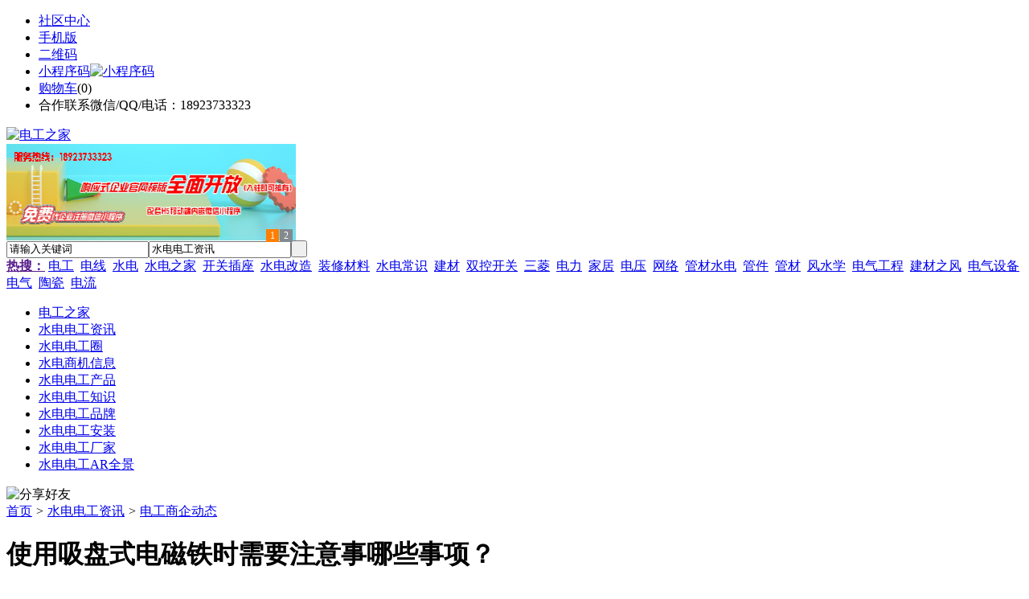

--- FILE ---
content_type: text/html;charset=UTF-8
request_url: https://xv68.com/news/show-66204.html
body_size: 10284
content:
<!doctype html>
<html>
<head>
<meta charset="UTF-8"/>
<title>使用吸盘式电磁铁时需要注意事哪些事项？_电工商企动态_水电电工资讯_电工之家</title>
<meta name="keywords" content="使用吸盘式电磁铁时需要注意事哪些事项？,模具,塑胶,电工商企动态"/>
<meta name="description" content="使用吸盘式电磁铁时需要注意事哪些事项？吸盘式电磁铁在通电状态下可产生强劲吸附力，把它安装在自动化设备中可对被吸附物体起到停止或者移动动作用。广泛应用于自动化配送生产线、分拣机器、机械手、试验设备、医疗设备、研磨、切削等自动化加工生产线上材料或者产品的输送、传送、控制，省电省力，安全可靠，并可进行远程操作。使用注意事项：一.被吸附物体表面应尽可能平整。二.被吸附物体面积不宜小于电磁铁吸合面。三.被吸"/>
<meta http-equiv="mobile-agent" content="format=html5;url=https://m.xv68.com/news/show-66204.html">
<meta name="generator" content="BoYi"/>
<link rel="shortcut icon" type="image/x-icon" href="https://xv68.com/favicon.ico"/>
<link rel="bookmark" type="image/x-icon" href="https://xv68.com/favicon.ico"/>
<link rel="archives" title="电工之家" href="https://xv68.com/archiver/"/>
<link rel="stylesheet" type="text/css" href="https://xv68.com/skin/boyi/style.css"/>
<link rel="stylesheet" type="text/css" href="https://xv68.com/skin/boyi/boyi.css"/>
<link rel="stylesheet" type="text/css" href="https://xv68.com/skin/boyi/article.css"/>
<!--[if lte IE 6]>
<link rel="stylesheet" type="text/css" href="https://xv68.com/skin/boyi/ie6.css"/>
<![endif]-->
<script type="text/javascript">window.onerror=function(){return true;}</script><script type="text/javascript" src="https://xv68.com/lang/zh-cn/lang.js"></script>
<script type="text/javascript" src="https://xv68.com/file/script/config.js"></script>
<!--[if lte IE 9]><!-->
<script type="text/javascript" src="https://xv68.com/file/script/jquery-1.5.2.min.js"></script>
<!--<![endif]-->
<!--[if (gte IE 10)|!(IE)]><!-->
<script type="text/javascript" src="https://xv68.com/file/script/jquery-2.1.1.min.js"></script>
<!--<![endif]-->
<script type="text/javascript" src="https://xv68.com/file/script/common.js"></script>
<script type="text/javascript" src="https://xv68.com/file/script/page.js"></script>
<script type="text/javascript" src="https://xv68.com/file/script/jquery.lazyload.js"></script><script type="text/javascript">
GoMobile('https://m.xv68.com/news/show-66204.html');
var searchid = 21;
</script>
</head>
<body>
<div class="head" id="head">
<div class="head_m">
<div class="head_r" id="destoon_member"></div>
<div class="head_l">
<ul>
<li class="h_fav"><a href="https://xv68.com/mobile/bbs/" target=_blank>社区中心</a></li>
<li class="h_mobile"><a href="javascript:Dmobile();">手机版</a></li><li class="h_qrcode"><a href="javascript:Dqrcode();">二维码</a></li>              <li id="mainCon"><a class="h_mobile thumbnail" href="#">小程序码<img src="https://xv68.com/skin/boyi/image/xiao+gong.jpg" width="360" height="150" alt="小程序码" /></a></li>
<li class="h_cart"><a href="https://xv68.com/member/cart.php">购物车</a>(<span class="head_t" id="destoon_cart">0</span>)</li>              <li class="f_red">合作联系微信/QQ/电话：18923733323</li>
</ul>
</div>
</div>
</div>
<div class="m head_s" id="destoon_space"></div>
<div class="m"><div id="search_tips" style="display:none;"></div></div>
<div id="destoon_qrcode" style="display:none;"></div><div class="m">
<div id="search_module" style="display:none;" onMouseOut="Dh('search_module');" onMouseOver="Ds('search_module');">
<ul>
<li onClick="setModule('21','水电电工资讯')">水电电工资讯</li><li onClick="setModule('18','水电电工圈')">水电电工圈</li><li onClick="setModule('23','水电商机信息')">水电商机信息</li><li onClick="setModule('5','水电电工产品')">水电电工产品</li></ul>
</div>
</div>
<div class="m">
<div class="logo f_l"><a href="https://xv68.com/"><img src="https://xv68.com/skin/boyi/image/logo.png" width="280" height="110" alt="电工之家"/></a></div><span class="logo-r"><script type="text/javascript" src="https://xv68.com/file/script/slide.js"></script><div id="slide_a35" class="slide" style="width:360px;height:120px;">
<a href="http://www.jc68.com/" target="_blank"><img src="https://bybc.cn/ad/jc68ad.jpg" width="360" height="120" alt=""/></a>
<a href="http://www.jc68.com/" target="_blank"><img src="https://bybc.cn/ad/ad20-2.jpg" width="360" height="120" alt=""/></a>
</div>
<script type="text/javascript">new dslide('slide_a35');</script>
</span>
<form id="destoon_search" action="https://xv68.com/news/search.php" onSubmit="return Dsearch(1);">
<input type="hidden" name="moduleid" value="21" id="destoon_moduleid"/>
<input type="hidden" name="spread" value="0" id="destoon_spread"/>
<div class="head_search">
<div>
<input name="kw" id="destoon_kw" type="text" class="search_i" value="请输入关键词" onFocus="if(this.value=='请输入关键词') this.value='';" onKeyUp="STip(this.value);" autocomplete="off" x-webkit-speech speech/><input type="text" id="destoon_select" class="search_m" value="水电电工资讯" readonly onFocus="this.blur();" onClick="$('#search_module').fadeIn('fast');"/><input type="submit" value=" " class="search_s"/>
</div>
</div>
<div class="head_search_kw f_l">
<a href="" onClick="Dsearch_adv();return false;"><strong>热搜：</strong></a>
<span id="destoon_word"><a href="https://xv68.com/news/search.php?kw=%E7%94%B5%E5%B7%A5">电工</a>&nbsp; <a href="https://xv68.com/news/search.php?kw=%E7%94%B5%E7%BA%BF">电线</a>&nbsp; <a href="https://xv68.com/news/search.php?kw=%E6%B0%B4%E7%94%B5">水电</a>&nbsp; <a href="https://xv68.com/news/search.php?kw=%E6%B0%B4%E7%94%B5%E4%B9%8B%E5%AE%B6">水电之家</a>&nbsp; <a href="https://xv68.com/news/search.php?kw=%E5%BC%80%E5%85%B3%E6%8F%92%E5%BA%A7">开关插座</a>&nbsp; <a href="https://xv68.com/news/search.php?kw=%E6%B0%B4%E7%94%B5%E6%94%B9%E9%80%A0">水电改造</a>&nbsp; <a href="https://xv68.com/news/search.php?kw=%E8%A3%85%E4%BF%AE%E6%9D%90%E6%96%99">装修材料</a>&nbsp; <a href="https://xv68.com/news/search.php?kw=%E6%B0%B4%E7%94%B5%E5%B8%B8%E8%AF%86">水电常识</a>&nbsp; <a href="https://xv68.com/news/search.php?kw=%E5%BB%BA%E6%9D%90">建材</a>&nbsp; <a href="https://xv68.com/news/search.php?kw=%E5%8F%8C%E6%8E%A7%E5%BC%80%E5%85%B3">双控开关</a>&nbsp; <a href="https://xv68.com/news/search.php?kw=%E4%B8%89%E8%8F%B1">三菱</a>&nbsp; <a href="https://xv68.com/news/search.php?kw=%E7%94%B5%E5%8A%9B">电力</a>&nbsp; <a href="https://xv68.com/news/search.php?kw=%E5%AE%B6%E5%B1%85">家居</a>&nbsp; <a href="https://xv68.com/news/search.php?kw=%E7%94%B5%E5%8E%8B">电压</a>&nbsp; <a href="https://xv68.com/news/search.php?kw=%E7%BD%91%E7%BB%9C">网络</a>&nbsp; <a href="https://xv68.com/news/search.php?kw=%E7%AE%A1%E6%9D%90%E6%B0%B4%E7%94%B5">管材水电</a>&nbsp; <a href="https://xv68.com/news/search.php?kw=%E7%AE%A1%E4%BB%B6">管件</a>&nbsp; <a href="https://xv68.com/news/search.php?kw=%E7%AE%A1%E6%9D%90">管材</a>&nbsp; <a href="https://xv68.com/news/search.php?kw=%E9%A3%8E%E6%B0%B4%E5%AD%A6">风水学</a>&nbsp; <a href="https://xv68.com/news/search.php?kw=%E7%94%B5%E6%B0%94%E5%B7%A5%E7%A8%8B">电气工程</a>&nbsp; <a href="https://xv68.com/news/search.php?kw=%E5%BB%BA%E6%9D%90%E4%B9%8B%E9%A3%8E">建材之风</a>&nbsp; <a href="https://xv68.com/news/search.php?kw=%E7%94%B5%E6%B0%94%E8%AE%BE%E5%A4%87">电气设备</a>&nbsp; <a href="https://xv68.com/news/search.php?kw=%E7%94%B5%E6%B0%94">电气</a>&nbsp; <a href="https://xv68.com/news/search.php?kw=%E9%99%B6%E7%93%B7">陶瓷</a>&nbsp; <a href="https://xv68.com/news/search.php?kw=%E7%94%B5%E6%B5%81">电流</a>&nbsp; </span></div>
</form>
  </div>
<div class="c_b"></div>
</div>
<div class="menu_out">
  <div id="nv" class="menu">
<ul class="m"><li><a href="https://xv68.com/"><span>电工之家</span></a></li><li class="menuon"><a href="https://xv68.com/news/"><span>水电电工资讯</span></a></li><li><a href="https://xv68.com/club/"><span>水电电工圈</span></a></li><li><a href="https://xv68.com/info/"><span>水电商机信息</span></a></li><li><a href="https://xv68.com/sell/"><span>水电电工产品</span></a></li><li><a href="/news/list-5.html"><span>水电电工知识</span></a></li><li><a href="/news/list-6.html"><span>水电电工品牌</span></a></li><li><a href="/news/list-7.html"><span>水电电工安装</span></a></li><li><a href="http://my.jc68.com/guanjianguancai-c127179-1.html"><span>水电电工厂家</span></a></li><li><a href="http://www.jc68.com/ar/list/132547/"><span>水电电工AR全景</span></a></li></ul>
</div>
</div>
<div class="m b20" id="headb"></div><script type="text/javascript">var module_id= 21,item_id=66204,content_id='content',img_max_width=800;</script>
<div class="m">
<div class="nav"><div><img src="https://xv68.com/skin/boyi/image/ico-share.png" class="share" title="分享好友" onclick="Dshare(21, 66204);"/></div><a href="https://xv68.com/">首页</a> <i>&gt;</i> <a href="https://xv68.com/news/">水电电工资讯</a> <i>&gt;</i> <a href="https://xv68.com/news/list-10.html">电工商企动态</a><span class="f_r"><marquee scrollamount="6" width="300px"> </marquee></span></div>
<div class="b5 bd-t"></div>
</div>
<div class="m m3">
<div class="m3l">
      <h1 class="title" id="title">使用吸盘式电磁铁时需要注意事哪些事项？</h1>
<div class="info"><span class="f_r"><img src="https://xv68.com/skin/boyi/image/ico-zoomin.png" width="16" height="16" title="放大字体" class="c_p" onclick="fontZoom('+', 'article');"/>&nbsp;&nbsp;<img src="https://xv68.com/skin/boyi/image/ico-zoomout.png" width="16" height="16" title="缩小字体" class="c_p" onclick="fontZoom('-', 'article');"/></span>
更新日期：2023-02-01&nbsp;&nbsp;&nbsp;&nbsp;
来源：<a href="https://www.jc68.com/" target="_blank">建材之家</a>&nbsp;&nbsp;&nbsp;&nbsp;作者：18002697429&nbsp;&nbsp;&nbsp;&nbsp;浏览：<span id="hits">128</span>&nbsp;&nbsp;&nbsp;&nbsp;<a href="https://xv68.com/comment/index-htm-mid-21-itemid-66204.html">评论：0</a>&nbsp;&nbsp;&nbsp;&nbsp;</div>
<div class="introduce">核心提示：使用吸盘式电磁铁时需要注意事哪些事项？吸盘式电磁铁在通电状态下可产生强劲吸附力，把它安装在自动化设备中可对被吸附物体起到停止或者移动动作用。广泛应用于自动化配送生产线、分拣机器、机械手、试验设备、医疗设备、研磨、切削等自动化加工生产线上材料或者产品的输送、传送、控制，省电省力，安全可靠，并可进行远程操作。使用注意事项：一.被吸附物体表面应尽可能平整。二.被吸附物体面积不宜小于电磁铁吸合面。三.被吸</div>      <div class="content">
  <h3><a href="https://xv68.com/news/show-75914.html" target="_blank"><strong>广州明慧科研级荧光显微镜应用于沥青荧光检测</strong></a></h3>
推荐简介：科研级荧光显微镜NE910FL应用于广东某公路监理科研机构沥青荧光检测，经过测试，广州明慧主营的耐可视NE910FL荧光显微镜沥青荧光检测方面效果达到进口产品水平，可以满足研究使用要求，同时在公路沥青荧光检测对显微镜的倍数要求很严格，经过国家计量院测定，耐可视显微镜物镜倍率测定达到国家误差标准以内，满足高精度的测量要求，显微镜操作非常简单实用，品质有保证，性价比高售后服务好，用户给予很高的评价。......
</div>
<div id="content"><div class="content" id="article"></pre>   使用吸盘式电磁铁时需要注意事哪些事项？<br /><br /></pre> 吸盘式电磁铁在通电状态下可产生强劲吸附力，把它安装在自动化设备中可对被吸附物体起到停止或者移动动作用。广泛应用于自动化配送生产线、分拣<a href="https://m.jc68.com/jixie/" target="_blank"><strong class="keylink">机器</strong></a>、<a href="https://m.jc68.com/jixie/" target="_blank"><strong class="keylink">机械</strong></a>手、试验设备、医疗设备、研磨、切削等自动化加工生产线上材料或者产品的输送、传送、控制，省电省力，安全可靠，并可进行远程操作。<br /><br /></pre>使用注意事项：<br /><br /></pre>一.被吸附物体表面应尽可能平整。<br /><br /></pre>二.被吸附物体面积不宜小于电磁铁吸合面。<br /><br /></pre>三.被吸附物体必须是可导磁的材料，如<a href="https://m.jc68.com/guancai/" target="_blank"><strong class="keylink">电工</strong></a>纯铁、低碳钢、矽钢片等。<br /><br /></pre>四.被吸附物体必须具有足够的厚度（5mm以上），一般情况不能低于电磁铁壁厚。<br /><br /><br /><br />相关<a href="https://m.jc68.com/" target="_blank"><strong class="keylink">建材</strong></a>词条解释：<br /><br />电磁铁<br /><br />电磁铁当在通电螺线管内部插入铁芯后，铁芯被通电螺线管的磁场磁化。磁化后的铁芯也变成了一个磁体，这样由于两个磁场互相叠加，从而使螺线管的磁性大大增强。为了使电磁铁的磁性更强，通常将铁芯制成蹄形。但要注意蹄形铁芯上线圈的绕向相反，一边顺时针，另一边必须逆时针。如果绕向相同，两线圈对铁芯的磁化作用将相互抵消，使铁芯不显磁性。另外，电磁铁的铁芯用软铁制做，而不能用钢制做。否则钢一旦被磁化后，将长期保持磁性而不能退磁，则其磁性的强弱就不能用电流的大小来控制，而失去电磁铁应有的优点。电磁铁是可以通电流来产生磁力的器件，属非永久磁铁，可以很容易地将其磁性启动或是消除。例如：大型起重机利用电磁铁将废弃车辆抬起。当电流通过导线时，会在导线的周围产生磁场。应用这性质，将电流通过螺线管时，则会在螺线管之内制成均匀磁场。假设在螺线管的中心置入铁磁性物质，则此铁磁性物质会被磁化，而且会大大增强磁场。一般而言，电磁铁所产生的磁场与电流大小、线圈圈数及中心的铁磁体有关。在设计电磁铁时，会注重线圈的分布和铁磁体的选择，并利用电流大小来控制磁场。由于线圈的材料具有电阻，这限制了电磁铁所能产生的磁场大小，但随着超导体的发现与应用，将有机会超越现有的限制。<br /><br />吸附<br /><br />吸附：当流体与多孔固体接触时, 流体中某一组分或多个组分在固体表面处产生积蓄, 此现象称为吸附。吸附也指物质（主要是固体物质）表面吸住周围介质（液体或气体）中的分子或离子现象。吸附属于一种传质过程，物质内部的分子和周围分子有互相吸引的引力，但物质表面的分子，其中相对物质外部的作用力没有充分发挥，所以液体或固体物质的表面可以吸附其他的液体或气体，尤其是表面面积很大的情况下，这种吸附力能产生很大的作用，所以工业上经常利用大面积的物质进行吸附，如<a href="https://m.jc68.com/huanbao/" target="_blank"><strong class="keylink">活性炭</strong></a>、水膜等。吸附物、吸附剂：在固体表面积蓄的组分称为吸附物或吸附质(adsorbate)，多孔固体称为吸附剂(adsorbent)。广义地讲，指固体表面对气体或液体的吸着现象。固体称为吸附剂，被吸附的物质称为吸附质。根据吸附质与吸附剂表面分子间结合力的性质，可分为物理吸附和化学吸附。物理吸附由吸附质与吸附剂分子间引力所引起，结合力较弱，吸附热比较小，容易脱附，如活性炭对气体的吸附。化学吸附则由吸附质与吸附剂间的化学键所引起,犹如化学反应，吸附常是不可逆的,吸附热通常较大，如气相催化加氢中镍催化剂对氢的吸附。在化工生产中,吸附专指用固体吸附剂处理流体混合物,将其中所含的一种或几种组分吸附在固体表面上，从而使混合物组分分离，是一种属于传质分离过程的单元操作，所涉及的主要是物理吸附。吸附分离广泛应用于化工、石油、食品、轻工和环境保护等部门。<br /><br /></div>
      <div class="content"><center><img src="https://xv68.com/skin/boyi/image/xiao+gong.jpg" alt="小程序码" /></center></div>
      </div>
<div class="b20 c_b">&nbsp;</div>
<div class="award"><div onclick="Go('https://xv68.com/member/award.php?mid=21&itemid=66204');">打赏</div></div>                     <div class="np">
                <ul>
                <li><strong>下一篇：</strong><a href="https://xv68.com/news/show-66206.html" title="流水线焊锡吸烟管  直径50-75MM">流水线焊锡吸烟管  直径50-75MM</a>
</li>
                <li><strong>上一篇：</strong><a href="https://xv68.com/news/show-66199.html" title="工作无忧25kv造船厂绝缘垫随时接听您的来电专业生产">工作无忧25kv造船厂绝缘垫随时接听您的来电专业生产</a>
</li>
                </ul>
                </div>
                <div class="b10">&nbsp;</div>
                     <div class="head-txt"><span><a href="https://xv68.com/sell/" target=_bank>更多<i>&gt;</i></a></span><strong>文章标签：<a href="https://xv68.com/news/search.php?kw=%E6%A8%A1%E5%85%B7" target="_blank" class="b">模具</a>
<a href="https://xv68.com/news/search.php?kw=%E5%A1%91%E8%83%B6" target="_blank" class="b">塑胶</a>
</strong></div>
 <div class="b20"></div>
      <div class="head-txt"><span><a href="https://xv68.com/news/search.php?kw=%E6%A8%A1%E5%85%B7">更多<i>&gt;</i></a></span><strong>同类水电电工资讯</strong></div>
<div class="related"><table width="100%">
<tr><td width="50%"><a href="https://xv68.com/news/show-75914.html" title="广州明慧科研级荧光显微镜应用于沥青荧光检测">&#8226; 广州明慧科研级荧光显微镜应用于沥青荧光检测</a></td>
<td width="50%"><a href="https://xv68.com/news/show-75756.html" title="预制化粪池模具使用详情">&#8226; 预制化粪池模具使用详情</a></td>
</tr><tr><td width="50%"><a href="https://xv68.com/news/show-75752.html" title="50千瓦柴油发电机组品牌的使用成本分析">&#8226; 50千瓦柴油发电机组品牌的使用成本分析</a></td>
<td width="50%"><a href="https://xv68.com/news/show-75738.html" title="铁路护坡模具厂家分析">&#8226; 铁路护坡模具厂家分析</a></td>
</tr><tr><td width="50%"><a href="https://xv68.com/news/show-75734.html" title="预制电缆槽模具产品介绍">&#8226; 预制电缆槽模具产品介绍</a></td>
<td width="50%"><a href="https://xv68.com/news/show-75712.html" title="隔离带模具厂家分析">&#8226; 隔离带模具厂家分析</a></td>
</tr><tr><td width="50%"><a href="https://xv68.com/news/show-75711.html" title="六棱块模具,六棱砖模具的区别">&#8226; 六棱块模具,六棱砖模具的区别</a></td>
<td width="50%"><a href="https://xv68.com/news/show-75669.html" title="精密铁路沟盖板塑料模具厂">&#8226; 精密铁路沟盖板塑料模具厂</a></td>
</tr><tr><td width="50%"><a href="https://xv68.com/news/show-75668.html" title="空心六角块模具,实心六角块模具对比">&#8226; 空心六角块模具,实心六角块模具对比</a></td>
<td width="50%"><a href="https://xv68.com/news/show-75667.html" title="循环水泵出口液控蝶阀常见故障的现象和原因">&#8226; 循环水泵出口液控蝶阀常见故障的现象和原因</a></td>
</tr></table>
</div>
<div id="comment_div" style="display:;">
<div class="head-txt"><span><a href="https://xv68.com/comment/index-htm-mid-21-itemid-66204.html"><b id="comment_count" class="px16 f_red">0</b> 条</a></span><strong>相关评论</strong></div>
<div class="c_b" id="comment_main"><div></div></div>
</div>
<script type="text/javascript" src="https://xv68.com/file/script/comment.js"></script>
<br/>
</div>
<div class="m3r in-news-r">
<div class="head-sub"><strong>推荐图文</strong><a class="f_r" href="https://xv68.com/news/" target="_blank"><span>更多...</span></a></div>
<div class="list-thumb"><table width="100%">
<tr><td width="50%" valign="top"><a href="https://xv68.com/news/show-43546.html"><img src="http://www.vgo8.com/file/upload/201709/08/102720421.jpg" width="124" height="93" alt="中国陶瓷总部：河北省任丘市政府领导参观团莅临"/></a>
<ul><li><a href="https://xv68.com/news/show-43546.html" title="中国陶瓷总部：河北省任丘市政府领导参观团莅临">中国陶瓷总部：河北省</a></li></ul></td>
<td width="50%" valign="top"><a href="https://xv68.com/news/show-43545.html"><img src="http://www.vgo8.com/file/upload/201709/08/102652121.jpg" width="124" height="93" alt="腾达陶瓷：规划上第六条薄板生产线"/></a>
<ul><li><a href="https://xv68.com/news/show-43545.html" title="腾达陶瓷：规划上第六条薄板生产线">腾达陶瓷：规划上第六</a></li></ul></td>
</tr><tr><td width="50%" valign="top"><a href="https://xv68.com/news/show-7.html"><img src="http://www.vgo8.com/file/upload/201702/25/233746301.png" width="124" height="93" alt="水电改造，家装时水电改造施工中最常见的偷工减料行为"/></a>
<ul><li><a href="https://xv68.com/news/show-7.html" title="水电改造，家装时水电改造施工中最常见的偷工减料行为">水电改造，家装时水电</a></li></ul></td>
<td width="50%" valign="top"><a href="https://xv68.com/news/show-4.html"><img src="http://www.vgo8.com/file/upload/201702/25/233804661.jpg" width="124" height="93" alt="如何做好水电工作的上下水和燃气回路的检查？"/></a>
<ul><li><a href="https://xv68.com/news/show-4.html" title="如何做好水电工作的上下水和燃气回路的检查？">如何做好水电工作的上</a></li></ul></td>
</tr></table>
</div>
        <div class="b20 c_b"></div><div class="b20 c_b"></div>
        <div class="head-sub"><strong>点击排行</strong><a class="f_r" href="https://xv68.com/news/" target="_blank"><span>更多...</span></a></div>
<div class="list-rank"><ul>
<li><span class="f_r">1477</span><em>1</em><a href="https://xv68.com/news/show-62503.html" title="如何安装热熔胶机上的热熔胶枪">如何安装热熔胶机上的热熔胶枪</a></li>
<li><span class="f_r">1443</span><em>2</em><a href="https://xv68.com/news/show-1419.html" title="电线电缆选购，家居装修购买电线电缆时有哪些要注意事项？">电线电缆选购，家居装修购买电线电缆时有哪些要注意事项？</a></li>
<li><span class="f_r">1432</span><em>3</em><a href="https://xv68.com/news/show-62136.html" title="二级电动机四级电动机与六级电动机有什么区别">二级电动机四级电动机与六级电动机有什么区别</a></li>
<li><span class="f_r">1412</span><i>4</i><a href="https://xv68.com/news/show-1415.html" title="电线选购，电线线径规格是多少？电线选购有哪些窍门？购买电线时怎样鉴别优劣呢?">电线选购，电线线径规格是多少？电线选购有哪些窍门？购买电线时怎样鉴别优劣呢?</a></li>
<li><span class="f_r">1388</span><i>5</i><a href="https://xv68.com/news/show-1371.html" title="家居装修如何选购墙壁开关、电线、线管？选购开关和插座时要注意哪些问题？">家居装修如何选购墙壁开关、电线、线管？选购开关和插座时要注意哪些问题？</a></li>
<li><span class="f_r">1230</span><i>6</i><a href="https://xv68.com/news/show-62121.html" title="齿条模数相关说明">齿条模数相关说明</a></li>
<li><span class="f_r">851</span><i>7</i><a href="https://xv68.com/news/show-62477.html" title="喷塑与电泳漆有什么不同?">喷塑与电泳漆有什么不同?</a></li>
<li><span class="f_r">803</span><i>8</i><a href="https://xv68.com/news/show-60482.html" title="看看CNC绕线机圈数是如何设定的？">看看CNC绕线机圈数是如何设定的？</a></li>
<li><span class="f_r">712</span><i>9</i><a href="https://xv68.com/news/show-60892.html" title="自流平起泡中危害的哪一刻，让你觉得该使用自流平消泡剂？">自流平起泡中危害的哪一刻，让你觉得该使用自流平消泡剂？</a></li>
<li><span class="f_r">665</span><i>10</i><a href="https://xv68.com/news/show-75904.html" title="专业运动木地板施工厂家 运动木地板安装流程">专业运动木地板施工厂家 运动木地板安装流程</a></li>
</ul></div>
     <div class="b20 c_b"></div><div class="b20 c_b"></div>
<div class="head-sub"><strong>水电商机信息<a class="f_r" href="https://xv68.com/info/" target="_blank"><span>更多...</span></a></strong></div>
        <div class="list-rank"><ul>
<li><a href="https://xv68.com/info/show-58407.html" target="_blank" title="金石资源：子公司金昌矿业3月1日起逐步恢复生产">金石资源：子公司金昌矿业3月1日起逐步恢复生产</a></li>
<li><a href="https://xv68.com/info/show-58406.html" target="_blank" title="一品红接入DeepSeek 为产销研提供有力支撑">一品红接入DeepSeek 为产销研提供有力支撑</a></li>
<li><a href="https://xv68.com/info/show-58405.html" target="_blank" title="昆药集团：天麻素注射液获批临床试验">昆药集团：天麻素注射液获批临床试验</a></li>
<li><a href="https://xv68.com/info/show-58404.html" target="_blank" title="利元亨：拟3000万元至4000万元回购公司股份">利元亨：拟3000万元至4000万元回购公司股份</a></li>
<li><a href="https://xv68.com/info/show-58403.html" target="_blank" title="圣湘生物：2024年净利润2.59亿元 同比下降28.78%">圣湘生物：2024年净利润2.59亿元 同比下降28.78%</a></li>
<li><a href="https://xv68.com/info/show-58402.html" target="_blank" title="全国首家外商独资三级综合医院今日开诊">全国首家外商独资三级综合医院今日开诊</a></li>
<li><a href="https://xv68.com/info/show-58401.html" target="_blank" title="伟星新材：2024年净利润9.55亿元 同比下降33.36%">伟星新材：2024年净利润9.55亿元 同比下降33.36%</a></li>
<li><a href="https://xv68.com/info/show-58400.html" target="_blank" title="网传“迪士尼乐园将落户重庆”系谣言">网传“迪士尼乐园将落户重庆”系谣言</a></li>
<li><a href="https://xv68.com/info/show-58399.html" target="_blank" title="北京量子院创世界纪录 “量子电话”通信速率与1G网络相当">北京量子院创世界纪录 “量子电话”通信速率与1G网络相当</a></li>
<li><a href="https://xv68.com/info/show-58398.html" target="_blank" title="早谋划、快行动 2025年地方楼市开新局">早谋划、快行动 2025年地方楼市开新局</a></li>
</ul>
</div>
     <div class="b20 c_b"></div><div class="b20 c_b"></div>
        <div class="head-sub"><strong>水电电工圈</strong><a class="f_r" href="https://xv68.com/club/" target="_blank"><span>更多...</span></a></div>
        <div class="list-rank"><ul>
<li><a href="https://xv68.com/club/show-308.html" target="_blank" title="新西兰加密公司在遭黑客入侵损失1600万美元后申请破产">新西兰加密公司在遭黑客入侵损失1600万美元后申请破产</a></li>
<li><a href="https://xv68.com/club/show-307.html" target="_blank" title="日本金融服务局正打击提供匿名交易的交易所">日本金融服务局正打击提供匿名交易的交易所</a></li>
<li><a href="https://xv68.com/club/show-306.html" target="_blank" title="Andreas Antonopoulos：人们习惯于软承诺系统 未来或可在加密体系中增加退款协议">Andreas Antonopoulos：人们习惯于软承诺系统 未来或可在加密体系中增加退款协议</a></li>
<li><a href="https://xv68.com/club/show-302.html" target="_blank" title="Joseph Young：BTC在跌至6400美元后迅速复苏至8000美元，可见市场情绪十分积极">Joseph Young：BTC在跌至6400美元后迅速复苏至8000美元，可见市场情绪十分积极</a></li>
<li><a href="https://xv68.com/club/show-295.html" target="_blank" title="EVAIO与瑞典车厂合作获业内广泛认可">EVAIO与瑞典车厂合作获业内广泛认可</a></li>
<li><a href="https://xv68.com/club/show-294.html" target="_blank" title="Attic Lab团队：支持减少 EOS 通胀的想法，但目前不应取消 WPS 基金">Attic Lab团队：支持减少 EOS 通胀的想法，但目前不应取消 WPS 基金</a></li>
<li><a href="https://xv68.com/club/show-292.html" target="_blank" title="HyperPay钱包联合雁阵（GQ）开启GQ奖励活动">HyperPay钱包联合雁阵（GQ）开启GQ奖励活动</a></li>
<li><a href="https://xv68.com/club/show-286.html" target="_blank" title="叶永楷：只有科技创新，中国陶瓷企业才有未来">叶永楷：只有科技创新，中国陶瓷企业才有未来</a></li>
<li><a href="https://xv68.com/club/show-285.html" target="_blank" title="李志斌：2019年的市场走势会比预料的好，面对市场我们无需悲观">李志斌：2019年的市场走势会比预料的好，面对市场我们无需悲观</a></li>
<li><a href="https://xv68.com/club/show-284.html" target="_blank" title="严桢：所有的智能都来自于洞察">严桢：所有的智能都来自于洞察</a></li>
</ul>
</div>
     <div class="b20 c_b"></div><div class="b20 c_b"></div>
      <div class="head-sub"><strong>最新视频</strong><a class="f_r" href="" target="_blank"><span>更多...</span></a></div>
<div class="list-thumb"></div>
        <div class="b20"></div>
<div class="head-sub"><strong>推荐产品</strong><a class="f_r" href="https://xv68.com/sell/" target="_blank"><span>更多...</span></a></div> 
        <div class="list-ar-r"><div>
<a href="https://xv68.com/sell/show-33475.html" target="_blank"><img src="http://img.jc68.com/201707/03/14465140129.jpg.middle.jpg" width="130" height="110" alt="名典磁砖内墙砖 复古"/></a>
            <p><a href="https://xv68.com/sell/show-33475.html" target="_blank">名典磁砖内墙砖 复古</a></p>
            <b>面议</b>
</div>
<div>
<a href="https://xv68.com/sell/show-33474.html" target="_blank"><img src="http://img.jc68.com/201707/03/15011493129.jpg.middle.jpg" width="130" height="110" alt="名典磁砖内墙砖 复古"/></a>
            <p><a href="https://xv68.com/sell/show-33474.html" target="_blank">名典磁砖内墙砖 复古</a></p>
            <b>面议</b>
</div>
<div>
<a href="https://xv68.com/sell/show-33473.html" target="_blank"><img src="http://img.jc68.com/201707/03/14371221129.jpg.middle.jpg" width="130" height="110" alt="名典磁砖内墙砖 复古"/></a>
            <p><a href="https://xv68.com/sell/show-33473.html" target="_blank">名典磁砖内墙砖 复古</a></p>
            <b>面议</b>
</div>
<div>
<a href="https://xv68.com/sell/show-33462.html" target="_blank"><img src="http://img.jc68.com/201707/03/13551515129.jpg.middle.jpg" width="130" height="110" alt="名典磁砖内墙砖 复古"/></a>
            <p><a href="https://xv68.com/sell/show-33462.html" target="_blank">名典磁砖内墙砖 复古</a></p>
            <b>面议</b>
</div>
<div>
<a href="https://xv68.com/sell/show-33455.html" target="_blank"><img src="http://img.jc68.com/201707/03/13114038129.jpg.middle.jpg" width="130" height="110" alt="名典磁砖抛光砖 海岩"/></a>
            <p><a href="https://xv68.com/sell/show-33455.html" target="_blank">名典磁砖抛光砖 海岩</a></p>
            <b>面议</b>
</div>
<div>
<a href="https://xv68.com/sell/show-23502.html" target="_blank"><img src="http://img.jc68.com/201607/29/113138804005.jpg.middle.jpg" width="130" height="110" alt="葡萄牙软木墙板CW0901"/></a>
            <p><a href="https://xv68.com/sell/show-23502.html" target="_blank">葡萄牙软木墙板CW0901</a></p>
            <b>￥298.00</b>
</div>
<div>
<a href="https://xv68.com/sell/show-20610.html" target="_blank"><img src="http://img.jc68.com/201504/27/17-01-47-13-1.jpg.middle.jpg" width="130" height="110" alt="仿木纹砖，佛山观点瓷"/></a>
            <p><a href="https://xv68.com/sell/show-20610.html" target="_blank">仿木纹砖，佛山观点瓷</a></p>
            <b>面议</b>
</div>
<div>
<a href="https://xv68.com/sell/show-20609.html" target="_blank"><img src="http://img.jc68.com/201504/27/17-00-00-74-1.jpg.middle.jpg" width="130" height="110" alt="仿木纹砖，佛山观点瓷"/></a>
            <p><a href="https://xv68.com/sell/show-20609.html" target="_blank">仿木纹砖，佛山观点瓷</a></p>
            <b>面议</b>
</div>
<div>
<a href="https://xv68.com/sell/show-20608.html" target="_blank"><img src="http://img.jc68.com/201504/27/16-57-01-98-1.jpg.middle.jpg" width="130" height="110" alt="仿木纹砖，佛山观点瓷"/></a>
            <p><a href="https://xv68.com/sell/show-20608.html" target="_blank">仿木纹砖，佛山观点瓷</a></p>
            <b>面议</b>
</div>
<div>
<a href="https://xv68.com/sell/show-20607.html" target="_blank"><img src="http://img.jc68.com/201504/27/16-34-07-10-1.jpg.middle.jpg" width="130" height="110" alt="仿木纹砖，佛山观点瓷"/></a>
            <p><a href="https://xv68.com/sell/show-20607.html" target="_blank">仿木纹砖，佛山观点瓷</a></p>
            <b>面议</b>
</div>
<span class="c_b"></span></div>
        <div class="b10 c_b"> </div>
</div>
</div> 
<script type="text/javascript" src="https://xv68.com/file/script/content.js"></script><div class="m b20"></div>
<div class="m ad"></div>
<div class="b20 c_b"></div>
<div class="foot" style="overflow: hidden; white-space: nowrap; text-overflow:ellipsis;">
<a href="https://dinlou.com/" target="_blank">天花之家</a> | 
<a href="https://mc53.cn/" target="_blank">木门之家</a> | 
<a href="https://w829.com/" target="_blank">灯具之家</a> | 
<a href="https://t792.com/" target="_blank">铁艺之家</a> | 
<a href="https://gr25.com/" target="_blank">幕墙之家</a> | 
<a href="https://wu23.com/" target="_blank">五金头条</a> | 
<a href="https://lw35.com/" target="_blank">楼梯头条</a> | 
<a href="https://qk79.com/" target="_blank">墙纸头条</a> | 
<a href="https://bi81.com/" target="_blank">壁纸头条</a> | 
<a href="https://li32.com/" target="_blank">玻璃头条</a> | 
<a href="https://y-8.cn/" target="_blank">老姚之家</a> | 
<a href="https://h-7.cn/" target="_blank">灯饰之家</a> | 
<a href="https://dq27.cn/" target="_blank">电气之家</a> | 
<a href="https://qjtt.cn/" target="_blank">全景头条</a> | 
<a href="https://zm755.com/" target="_blank">照明之家</a> | 
<a href="https://fs755.com/" target="_blank">防水之家</a> | 
<a href="https://fd755.com/" target="_blank">防盗之家</a> | 
<a href="https://qkl07.com/" target="_blank">区快洞察</a> | 
<a href="https://qianjiang.jc68.com/" target="_blank">潜江建材</a> | 
<a href="https://xiantao.jc68.com/" target="_blank">仙桃建材</a> | 
<a href="https://enshi.jc68.com/" target="_blank">恩施建材</a> | 
<a href="https://suizhou.jc68.com/" target="_blank">随州建材</a> | 
<a href="https://xianning.jc68.com/" target="_blank">咸宁建材</a> | 
<a href="https://huanggang.jc68.com/" target="_blank">黄冈建材</a> | 
<a href="https://jingzhou.jc68.com/" target="_blank">荆州建材</a> | 
<a href="https://xiaogan.jc68.com/" target="_blank">孝感建材</a> | 
<a href="https://jingmen.jc68.com/" target="_blank">荆门建材</a> | 
<a href="https://ezhou.jc68.com/" target="_blank">鄂州建材</a> | 
<a href="https://xiangfan.jc68.com/" target="_blank">襄樊建材</a> | 
<a href="https://yichang.jc68.com/" target="_blank">宜昌建材</a> | 
<a href="https://shiyan.jc68.com/" target="_blank">十堰建材</a> | 
<a href="https://huangshi.jc68.com/" target="_blank">黄石建材</a> | 
<a href="https://cs.jc68.com/" target="_blank">长沙建材</a> | 
<a href="https://xiangxi.jc68.com/" target="_blank">湘西建材</a> | 
<a href="https://loudi.jc68.com/" target="_blank">娄底建材</a> | 
<a href="https://huaihua.jc68.com/" target="_blank">怀化建材</a> | 
<a href="https://yongzhou.jc68.com/" target="_blank">永州建材</a> | 
<a href="https://chenzhou.jc68.com/" target="_blank">郴州建材</a> | 
<br/>
<a href="https://www.jc68.com/" target="_blank">建材</a> | 
<a href="https://720.jc68.com/" target="_blank">720全景</a> | 
<a href="https://my.jc68.com/" target="_blank">企业之家</a> | 
<a href="https://m.xv68.com/bbs" target="_blank">移动社区</a> | 
<a href="https://xv68.com/about/index.html">关于我们</a> &nbsp;|&nbsp; 
<a href="https://xv68.com/about/contact.html">联系方式</a> &nbsp;|&nbsp; 
<a href="https://xv68.com/about/agreement.html">使用协议</a> &nbsp;|&nbsp; 
<a href="https://xv68.com/about/copyright.html">版权隐私</a> &nbsp;|&nbsp; 
<a href="https://xv68.com/sitemap/">网站地图</a> | 
<a href="https://xv68.com/spread/">排名推广</a> | 
<a href="https://xv68.com/ad/" rel="nofollow">广告服务</a> | <a href="https://xv68.com/gift/" rel="nofollow">积分换礼</a> | <a href="https://xv68.com/feed/">RSS订阅</a> |     <a href="https://xv68.com/sitemaps.xml">sitemap</a> | 
    <a href="https://www.miibeian.gov.cn" target="_blank" rel="nofollow">粤ICP备14017808号-1</a> 
<br/> (c)2015-2017 BYBC.CN SYSTEM All Rights Reserved   <br/> Powered by <a href="https://xv68.com/"><span>电工之家</span></a>
</div>
<style type="text/css">
.navontop{position:fixed;top:30px;margin-left:auto;margin-right:auto;width:100%;z-index:3;background:#00688B;}</style>
<script type="text/javascript">
jQuery(document).ready(function(){
    var navtop=jQuery("#nv").offset().top;
    jQuery(window).scroll(function(){
        var temp=jQuery(this).scrollTop();
        if(temp>navtop)
            jQuery("#nv").addClass("navontop");
        else
            jQuery("#nv").removeClass("navontop");
    });
});</script>
<div class="back2top"><a href="javascript:void(0);" title="返回顶部">&nbsp;</a></div>
<script type="text/javascript">
$(function(){$("img").lazyload();});</script>
</body>
</html>

--- FILE ---
content_type: application/javascript
request_url: https://xv68.com/file/script/config.js
body_size: 119
content:
var DTPath = "https://xv68.com/";var DTMob = "https://m.xv68.com/";var SKPath = "https://xv68.com/skin/boyi/";var MEPath = "https://xv68.com/member/";var DTEditor = "fckeditor";var CKDomain = ".xv68.com";var CKPath = "/";var CKPrex = "c9r_";